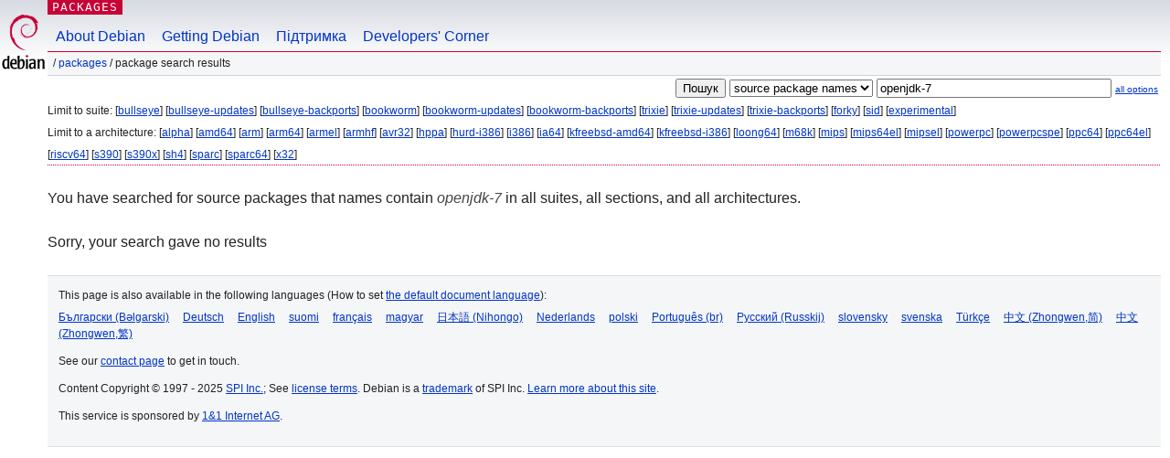

--- FILE ---
content_type: text/html; charset=UTF-8
request_url: https://packages.debian.org/search?lang=uk&searchon=sourcenames&keywords=openjdk-7
body_size: 2266
content:


<!DOCTYPE html PUBLIC "-//W3C//DTD HTML 4.01//EN" "http://www.w3.org/TR/html4/strict.dtd">
<html lang="uk">
<head>
<title>Debian -- Package Search Results -- openjdk-7</title>
<link rev="made" href="mailto:webmaster@debian.org">
<meta http-equiv="Content-Type" content="text/html; charset=UTF-8">
<meta name="Author" content="Debian Webmaster, webmaster@debian.org">
<meta name="Description" content="">
<meta name="Keywords" content="Debian,  ">


<link href="/debpkg.css" rel="stylesheet" type="text/css" media="all">

<script src="/packages.js" type="text/javascript"></script>
</head>
<body>
<div id="header">
   <div id="upperheader">

   <div id="logo">
  <!-- very Debian specific use of the logo stuff -->
<a href="https://www.debian.org/"><img src="/Pics/openlogo-50.png" alt="Debian" with="50" height="61"></a>
</div> <!-- end logo -->
<p class="hidecss"><a href="#inner">skip the navigation</a></p>
<p class="section"><a href="/">Packages</a></p>
</div> <!-- end upperheader -->
<!-- navbar -->
<div id="navbar">
<ul>
   <li><a href="https://www.debian.org/intro/about">About Debian</a></li>
   <li><a href="https://www.debian.org/distrib/">Getting Debian</a></li>
   <li><a href="https://www.debian.org/support">Підтримка</a></li>
   <li><a href="https://www.debian.org/devel/">Developers'&nbsp;Corner</a></li>
</ul>
</div> <!-- end navbar -->

<div id="pnavbar">
 &nbsp;&#x2F; <a href="/" title="Debian Packages Homepage">Packages</a>

 &#x2F; Package Search Results 

</div> <!-- end navbar -->

</div> <!-- end header -->
<div id="content">


<form method="GET" action="/search">
<div id="hpacketsearch">


<input type="hidden" name="suite" value="default">
<input type="hidden" name="section" value="all">
<input type="hidden" name="arch" value="any">
<input type="hidden" name="lang" value="uk">
<input type="submit" value="Пошук">
<select size="1" name="searchon">
<option value="names" >
package names</option>
<option value="all" >descriptions</option>
<option value="sourcenames" selected="selected">source package names</option>
<option value="contents" >package contents</option>
</select>
<input type="text" size="30" name="keywords" value="openjdk-7" id="kw">
<span style="font-size: 60%"><a href="/">all options</a></span>
</div> <!-- end hpacketsearch -->
</form>


<div id="psearchsug">

	


<p>Limit to suite:

	
	[<a href="/search?lang=uk&amp;suite=bullseye&amp;searchon=sourcenames&amp;keywords=openjdk-7">bullseye</a>]
	

	
	[<a href="/search?lang=uk&amp;suite=bullseye-updates&amp;searchon=sourcenames&amp;keywords=openjdk-7">bullseye-updates</a>]
	

	
	[<a href="/search?lang=uk&amp;suite=bullseye-backports&amp;searchon=sourcenames&amp;keywords=openjdk-7">bullseye-backports</a>]
	

	
	[<a href="/search?lang=uk&amp;suite=bookworm&amp;searchon=sourcenames&amp;keywords=openjdk-7">bookworm</a>]
	

	
	[<a href="/search?lang=uk&amp;suite=bookworm-updates&amp;searchon=sourcenames&amp;keywords=openjdk-7">bookworm-updates</a>]
	

	
	[<a href="/search?lang=uk&amp;suite=bookworm-backports&amp;searchon=sourcenames&amp;keywords=openjdk-7">bookworm-backports</a>]
	

	
	[<a href="/search?lang=uk&amp;suite=trixie&amp;searchon=sourcenames&amp;keywords=openjdk-7">trixie</a>]
	

	
	[<a href="/search?lang=uk&amp;suite=trixie-updates&amp;searchon=sourcenames&amp;keywords=openjdk-7">trixie-updates</a>]
	

	
	[<a href="/search?lang=uk&amp;suite=trixie-backports&amp;searchon=sourcenames&amp;keywords=openjdk-7">trixie-backports</a>]
	

	
	[<a href="/search?lang=uk&amp;suite=forky&amp;searchon=sourcenames&amp;keywords=openjdk-7">forky</a>]
	

	
	[<a href="/search?lang=uk&amp;suite=sid&amp;searchon=sourcenames&amp;keywords=openjdk-7">sid</a>]
	

	
	[<a href="/search?lang=uk&amp;suite=experimental&amp;searchon=sourcenames&amp;keywords=openjdk-7">experimental</a>]
	



<p>Limit to a architecture:

   
   [<a href="/search?lang=uk&amp;arch=alpha&amp;searchon=sourcenames&amp;keywords=openjdk-7">alpha</a>]
   

   
   [<a href="/search?lang=uk&amp;arch=amd64&amp;searchon=sourcenames&amp;keywords=openjdk-7">amd64</a>]
   

   
   [<a href="/search?lang=uk&amp;arch=arm&amp;searchon=sourcenames&amp;keywords=openjdk-7">arm</a>]
   

   
   [<a href="/search?lang=uk&amp;arch=arm64&amp;searchon=sourcenames&amp;keywords=openjdk-7">arm64</a>]
   

   
   [<a href="/search?lang=uk&amp;arch=armel&amp;searchon=sourcenames&amp;keywords=openjdk-7">armel</a>]
   

   
   [<a href="/search?lang=uk&amp;arch=armhf&amp;searchon=sourcenames&amp;keywords=openjdk-7">armhf</a>]
   

   
   [<a href="/search?lang=uk&amp;arch=avr32&amp;searchon=sourcenames&amp;keywords=openjdk-7">avr32</a>]
   

   
   [<a href="/search?lang=uk&amp;arch=hppa&amp;searchon=sourcenames&amp;keywords=openjdk-7">hppa</a>]
   

   
   [<a href="/search?lang=uk&amp;arch=hurd-i386&amp;searchon=sourcenames&amp;keywords=openjdk-7">hurd-i386</a>]
   

   
   [<a href="/search?lang=uk&amp;arch=i386&amp;searchon=sourcenames&amp;keywords=openjdk-7">i386</a>]
   

   
   [<a href="/search?lang=uk&amp;arch=ia64&amp;searchon=sourcenames&amp;keywords=openjdk-7">ia64</a>]
   

   
   [<a href="/search?lang=uk&amp;arch=kfreebsd-amd64&amp;searchon=sourcenames&amp;keywords=openjdk-7">kfreebsd-amd64</a>]
   

   
   [<a href="/search?lang=uk&amp;arch=kfreebsd-i386&amp;searchon=sourcenames&amp;keywords=openjdk-7">kfreebsd-i386</a>]
   

   
   [<a href="/search?lang=uk&amp;arch=loong64&amp;searchon=sourcenames&amp;keywords=openjdk-7">loong64</a>]
   

   
   [<a href="/search?lang=uk&amp;arch=m68k&amp;searchon=sourcenames&amp;keywords=openjdk-7">m68k</a>]
   

   
   [<a href="/search?lang=uk&amp;arch=mips&amp;searchon=sourcenames&amp;keywords=openjdk-7">mips</a>]
   

   
   [<a href="/search?lang=uk&amp;arch=mips64el&amp;searchon=sourcenames&amp;keywords=openjdk-7">mips64el</a>]
   

   
   [<a href="/search?lang=uk&amp;arch=mipsel&amp;searchon=sourcenames&amp;keywords=openjdk-7">mipsel</a>]
   

   
   [<a href="/search?lang=uk&amp;arch=powerpc&amp;searchon=sourcenames&amp;keywords=openjdk-7">powerpc</a>]
   

   
   [<a href="/search?lang=uk&amp;arch=powerpcspe&amp;searchon=sourcenames&amp;keywords=openjdk-7">powerpcspe</a>]
   

   
   [<a href="/search?lang=uk&amp;arch=ppc64&amp;searchon=sourcenames&amp;keywords=openjdk-7">ppc64</a>]
   

   
   [<a href="/search?lang=uk&amp;arch=ppc64el&amp;searchon=sourcenames&amp;keywords=openjdk-7">ppc64el</a>]
   

   
   [<a href="/search?lang=uk&amp;arch=riscv64&amp;searchon=sourcenames&amp;keywords=openjdk-7">riscv64</a>]
   

   
   [<a href="/search?lang=uk&amp;arch=s390&amp;searchon=sourcenames&amp;keywords=openjdk-7">s390</a>]
   

   
   [<a href="/search?lang=uk&amp;arch=s390x&amp;searchon=sourcenames&amp;keywords=openjdk-7">s390x</a>]
   

   
   [<a href="/search?lang=uk&amp;arch=sh4&amp;searchon=sourcenames&amp;keywords=openjdk-7">sh4</a>]
   

   
   [<a href="/search?lang=uk&amp;arch=sparc&amp;searchon=sourcenames&amp;keywords=openjdk-7">sparc</a>]
   

   
   [<a href="/search?lang=uk&amp;arch=sparc64&amp;searchon=sourcenames&amp;keywords=openjdk-7">sparc64</a>]
   

   
   [<a href="/search?lang=uk&amp;arch=x32&amp;searchon=sourcenames&amp;keywords=openjdk-7">x32</a>]
   



</div>


<!-- messages.tmpl -->
<div id="psearchres">


<p>You have searched for source packages that names contain <em>openjdk-7</em> in all suites, all sections, and all architectures.






<p id="psearchnoresult">Sorry, your search gave no results</p>






</div>
</div> <!-- end inner -->

<div id="footer">


<hr class="hidecss">
<!--UdmComment-->
<div id="pageLang">
<div id="langSelector">
<p>This page is also available in the following languages (How to set <a href="https://www.debian.org/intro/cn">the default document language</a>):</p>
<div id="langContainer">

<a href="/search?lang=bg&amp;searchon=sourcenames&amp;keywords=openjdk-7" title="Болгарська" hreflang="bg" lang="bg" rel="alternate">&#1041;&#1098;&#1083;&#1075;&#1072;&#1088;&#1089;&#1082;&#1080; (B&#601;lgarski)</a>

<a href="/search?lang=de&amp;searchon=sourcenames&amp;keywords=openjdk-7" title="Німецька" hreflang="de" lang="de" rel="alternate">Deutsch</a>

<a href="/search?lang=en&amp;searchon=sourcenames&amp;keywords=openjdk-7" title="Англійська" hreflang="en" lang="en" rel="alternate">English</a>

<a href="/search?lang=fi&amp;searchon=sourcenames&amp;keywords=openjdk-7" title="Фінська" hreflang="fi" lang="fi" rel="alternate">suomi</a>

<a href="/search?lang=fr&amp;searchon=sourcenames&amp;keywords=openjdk-7" title="Французька" hreflang="fr" lang="fr" rel="alternate">fran&ccedil;ais</a>

<a href="/search?lang=hu&amp;searchon=sourcenames&amp;keywords=openjdk-7" title="Угорська" hreflang="hu" lang="hu" rel="alternate">magyar</a>

<a href="/search?lang=ja&amp;searchon=sourcenames&amp;keywords=openjdk-7" title="Японська" hreflang="ja" lang="ja" rel="alternate">&#26085;&#26412;&#35486; (Nihongo)</a>

<a href="/search?lang=nl&amp;searchon=sourcenames&amp;keywords=openjdk-7" title="Голландська" hreflang="nl" lang="nl" rel="alternate">Nederlands</a>

<a href="/search?lang=pl&amp;searchon=sourcenames&amp;keywords=openjdk-7" title="Польська" hreflang="pl" lang="pl" rel="alternate">polski</a>

<a href="/search?lang=pt-br&amp;searchon=sourcenames&amp;keywords=openjdk-7" title="Португальська (Бразилія)" hreflang="pt-br" lang="pt-br" rel="alternate">Portugu&ecirc;s (br)</a>

<a href="/search?lang=ru&amp;searchon=sourcenames&amp;keywords=openjdk-7" title="Російська" hreflang="ru" lang="ru" rel="alternate">&#1056;&#1091;&#1089;&#1089;&#1082;&#1080;&#1081; (Russkij)</a>

<a href="/search?lang=sk&amp;searchon=sourcenames&amp;keywords=openjdk-7" title="Словацька" hreflang="sk" lang="sk" rel="alternate">slovensky</a>

<a href="/search?lang=sv&amp;searchon=sourcenames&amp;keywords=openjdk-7" title="Шведська" hreflang="sv" lang="sv" rel="alternate">svenska</a>

<a href="/search?lang=tr&amp;searchon=sourcenames&amp;keywords=openjdk-7" title="Турецька" hreflang="tr" lang="tr" rel="alternate">T&uuml;rk&ccedil;e</a>

<a href="/search?lang=zh-cn&amp;searchon=sourcenames&amp;keywords=openjdk-7" title="Chinese (China)" hreflang="zh-cn" lang="zh-cn" rel="alternate">&#20013;&#25991; (Zhongwen,&#31616;)</a>

<a href="/search?lang=zh-tw&amp;searchon=sourcenames&amp;keywords=openjdk-7" title="Chinese (Taiwan)" hreflang="zh-tw" lang="zh-tw" rel="alternate">&#20013;&#25991; (Zhongwen,&#32321;)</a>

</div>
</div>
</div>
<!--/UdmComment-->


<hr class="hidecss">
<div id="fineprint" class="bordertop">
<div id="impressum">

<p>See our <a href="https://www.debian.org/contact">contact page</a> to get in touch.</p>


<p>
Content Copyright &copy; 1997 - 2025 <a href="https://www.spi-inc.org/">SPI Inc.</a>; See <a href="https://www.debian.org/license">license terms</a>. Debian is a <a href="https://www.debian.org/trademark">trademark</a> of SPI Inc.
 <a href="/about/">Learn more about this site</a>.</p>

</div> <!-- end impressum -->

<div id="sponsorfooter"><p>
This service is sponsored by <a href="http://1und1.de/">1&1 Internet AG</a>.</p></div>

</div> <!-- end fineprint -->
</div> <!-- end footer -->
</body>
</html>
